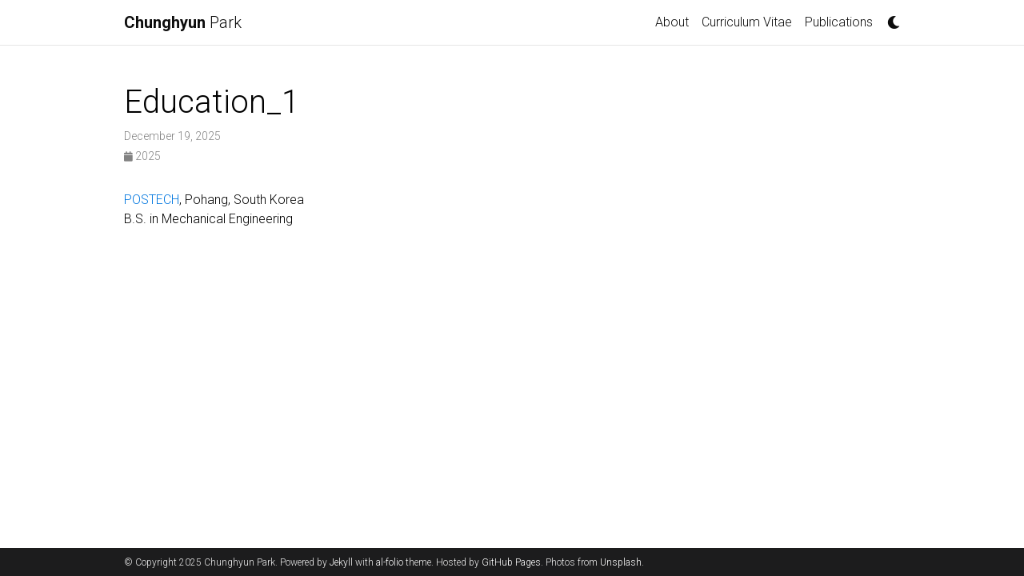

--- FILE ---
content_type: text/html; charset=utf-8
request_url: https://chrockey.github.io/education/education_1/
body_size: 2279
content:
<!DOCTYPE html>
<html lang="en">

  <!-- Head -->
  <head>    <!-- Metadata, OpenGraph and Schema.org -->
    

    <!-- Standard metadata -->
    <meta charset="utf-8">
    <meta name="viewport" content="width=device-width, initial-scale=1, shrink-to-fit=no">
    <meta http-equiv="X-UA-Compatible" content="IE=edge">
    <title>Chunghyun  Park | Education_1</title>
    <meta name="author" content="Chunghyun  Park" />
    <meta name="description" content="A simple, whitespace theme for academics. Based on [*folio](https://github.com/bogoli/-folio) design.
" />
    <meta name="keywords" content="jekyll, jekyll-theme, academic-website, portfolio-website" />


    <!-- Bootstrap & MDB -->
    <link href="https://cdn.jsdelivr.net/npm/bootstrap@4.6.1/dist/css/bootstrap.min.css" rel="stylesheet" integrity="sha256-DF7Zhf293AJxJNTmh5zhoYYIMs2oXitRfBjY+9L//AY=" crossorigin="anonymous">
    <link rel="stylesheet" href="https://cdn.jsdelivr.net/npm/mdbootstrap@4.20.0/css/mdb.min.css" integrity="sha256-jpjYvU3G3N6nrrBwXJoVEYI/0zw8htfFnhT9ljN3JJw=" crossorigin="anonymous" />

    <!-- Fonts & Icons -->
    <link rel="stylesheet" href="https://cdn.jsdelivr.net/npm/@fortawesome/fontawesome-free@5.15.4/css/all.min.css" integrity="sha256-mUZM63G8m73Mcidfrv5E+Y61y7a12O5mW4ezU3bxqW4=" crossorigin="anonymous">
    <link rel="stylesheet" href="https://cdn.jsdelivr.net/npm/academicons@1.9.1/css/academicons.min.css" integrity="sha256-i1+4qU2G2860dGGIOJscdC30s9beBXjFfzjWLjBRsBg=" crossorigin="anonymous">
    <link rel="stylesheet" type="text/css" href="https://fonts.googleapis.com/css?family=Roboto:300,400,500,700|Roboto+Slab:100,300,400,500,700|Material+Icons">

    <!-- Code Syntax Highlighting -->
    <link rel="stylesheet" href="https://cdn.jsdelivr.net/gh/jwarby/jekyll-pygments-themes@master/github.css" media="none" id="highlight_theme_light" />

    <!-- Styles -->
    
    <link rel="stylesheet" href="/assets/css/main.css">
    <link rel="canonical" href="https://chrockey.github.io/education/education_1/">
    
    <!-- Dark Mode -->
    
    <link rel="stylesheet" href="https://cdn.jsdelivr.net/gh/jwarby/jekyll-pygments-themes@master/native.css" media="none" id="highlight_theme_dark" />

    <script src="/assets/js/theme.js"></script>
    <script src="/assets/js/dark_mode.js"></script>
    

  </head>

  <!-- Body -->
  <body class="fixed-top-nav ">

    <!-- Header -->
    <header>

      <!-- Nav Bar -->
      <nav id="navbar" class="navbar navbar-light navbar-expand-sm fixed-top">
        <div class="container">
          <a class="navbar-brand title font-weight-lighter" href="https://chrockey.github.io/"><span class="font-weight-bold">Chunghyun</span>   Park</a>
          <!-- Navbar Toggle -->
          <button class="navbar-toggler collapsed ml-auto" type="button" data-toggle="collapse" data-target="#navbarNav" aria-controls="navbarNav" aria-expanded="false" aria-label="Toggle navigation">
            <span class="sr-only">Toggle navigation</span>
            <span class="icon-bar top-bar"></span>
            <span class="icon-bar middle-bar"></span>
            <span class="icon-bar bottom-bar"></span>
          </button>

          <div class="collapse navbar-collapse text-right" id="navbarNav">
            <ul class="navbar-nav ml-auto flex-nowrap">

              <!-- About -->
              <li class="nav-item ">
                <a class="nav-link" href="/">About</a>
              </li>
              <!--  -->
              <!-- Blog -->
              <!-- <li class="nav-item ">
                <a class="nav-link" href="/blog/">blog</a>
              </li> -->

              <!-- CV -->
              <li class="nav-item">
                <a class="nav-link" href="/assets/pdf/cv_chunghyun_park.pdf" target="_blank" rel="noopener noreferrer">Curriculum Vitae</a>
              </li>

              <!-- Other pages -->
              <li class="nav-item ">
                <a class="nav-link" href="/publications/">Publications</a>
              </li>

              <!-- Toogle theme mode -->
              <div class="toggle-container">
                <a id="light-toggle">
                  <i class="fas fa-moon"></i>
                  <i class="fas fa-sun"></i>
                </a>
              </div>
            </ul>
          </div>
        </div>
      </nav>
    </header>

    <!-- Content -->
    <div class="container mt-5">
      <!-- _layouts/post.html -->

<div class="post">

  <header class="post-header">
    <h1 class="post-title">Education_1</h1>
    <p class="post-meta">December 19, 2025</p>
    <p class="post-tags">
      <a href="/blog/2025"> <i class="fas fa-calendar fa-sm"></i> 2025 </a>

    </p>
  </header>

  <article class="post-content">
    <p><a href="https://postech.ac.kr/eng/" target="_blank" rel="noopener noreferrer">POSTECH</a>, Pohang, South Korea <br>
B.S. in Mechanical Engineering</p>

  </article>

</div>

    </div>

    <!-- Footer -->    
    <footer class="fixed-bottom">
      <div class="container mt-0">
        © Copyright 2025 Chunghyun  Park. Powered by <a href="https://jekyllrb.com/" target="_blank" rel="noopener noreferrer">Jekyll</a> with <a href="https://github.com/alshedivat/al-folio" target="_blank" rel="noopener noreferrer">al-folio</a> theme. Hosted by <a href="https://pages.github.com/" target="_blank" rel="noopener noreferrer">GitHub Pages</a>. Photos from <a href="https://unsplash.com" target="_blank" rel="noopener noreferrer">Unsplash</a>.

      </div>
    </footer>

    <!-- JavaScripts -->
    <!-- jQuery -->
  <script src="https://cdn.jsdelivr.net/npm/jquery@3.6.0/dist/jquery.min.js" integrity="sha256-/xUj+3OJU5yExlq6GSYGSHk7tPXikynS7ogEvDej/m4=" crossorigin="anonymous"></script>

    <!-- Bootsrap & MDB scripts -->
  <script src="https://cdn.jsdelivr.net/npm/@popperjs/core@2.11.2/dist/umd/popper.min.js" integrity="sha256-l/1pMF/+J4TThfgARS6KwWrk/egwuVvhRzfLAMQ6Ds4=" crossorigin="anonymous"></script>
  <script src="https://cdn.jsdelivr.net/npm/bootstrap@4.6.1/dist/js/bootstrap.min.js" integrity="sha256-SyTu6CwrfOhaznYZPoolVw2rxoY7lKYKQvqbtqN93HI=" crossorigin="anonymous"></script>
  <script src="https://cdn.jsdelivr.net/npm/mdbootstrap@4.20.0/js/mdb.min.js" integrity="sha256-NdbiivsvWt7VYCt6hYNT3h/th9vSTL4EDWeGs5SN3DA=" crossorigin="anonymous"></script>

    <!-- Masonry & imagesLoaded -->
  <script defer src="https://cdn.jsdelivr.net/npm/masonry-layout@4.2.2/dist/masonry.pkgd.min.js" integrity="sha256-Nn1q/fx0H7SNLZMQ5Hw5JLaTRZp0yILA/FRexe19VdI=" crossorigin="anonymous"></script>
  <script defer src="https://cdn.jsdelivr.net/npm/imagesloaded@4/imagesloaded.pkgd.min.js"></script>
  <script defer src="/assets/js/masonry.js" type="text/javascript"></script>
    
  <!-- Medium Zoom JS -->
  <script src="https://cdn.jsdelivr.net/npm/medium-zoom@1.0.6/dist/medium-zoom.min.js" integrity="sha256-EdPgYcPk/IIrw7FYeuJQexva49pVRZNmt3LculEr7zM=" crossorigin="anonymous"></script>
  <script src="/assets/js/zoom.js"></script><!-- Load Common JS -->
  <script src="/assets/js/common.js"></script>

    <!-- MathJax -->
  <script type="text/javascript">
    window.MathJax = {
      tex: {
        tags: 'ams'
      }
    };
  </script>
  <script defer type="text/javascript" id="MathJax-script" src="https://cdn.jsdelivr.net/npm/mathjax@3.2.0/es5/tex-mml-chtml.js"></script>
  <script defer src="https://polyfill.io/v3/polyfill.min.js?features=es6"></script>

    
  </body>
</html>



--- FILE ---
content_type: text/css; charset=utf-8
request_url: https://chrockey.github.io/assets/css/main.css
body_size: 2434
content:
:root{--global-bg-color: #ffffff;--global-code-bg-color: rgba(0, 118, 223, 0.05);--global-text-color: #000000;--global-text-color-light: #828282;--global-theme-color: #0076df;--global-hover-color: #0076df;--global-footer-bg-color: #1C1C1D;--global-footer-text-color: #e8e8e8;--global-footer-link-color: #ffffff;--global-distill-app-color: #828282;--global-divider-color: rgba(0,0,0,.1);--global-card-bg-color: #ffffff}:root .fa-sun{display:none}:root .fa-moon{padding-left:10px;padding-top:12px;display:block}html[data-theme=dark]{--global-bg-color: #1C1C1D;--global-code-bg-color: #2c3237;--global-text-color: #e8e8e8;--global-text-color-light: #e8e8e8;--global-theme-color: #2698BA;--global-hover-color: #2698BA;--global-footer-bg-color: #e8e8e8;--global-footer-text-color: #1C1C1D;--global-footer-link-color: #000000;--global-distill-app-color: #e8e8e8;--global-divider-color: #424246;--global-card-bg-color: #212529}html[data-theme=dark] .fa-sun{padding-left:10px;padding-top:12px;display:block}html[data-theme=dark] .fa-moon{display:none}body{padding-bottom:70px;color:var(--global-text-color);background-color:var(--global-bg-color)}body h1,body h2,body h3,body h4,body h5,body h6{scroll-margin-top:66px}body.fixed-top-nav{padding-top:56px}body.sticky-bottom-footer{padding-bottom:0}.container{max-width:1000px}.profile img{width:60%}p,h1,h2,h3,h4,h5,h6,em,div,li,span,strong{color:var(--global-text-color)}hr{border-top:1px solid var(--global-divider-color)}table td,table th{color:var(--global-text-color)}table td{font-size:1rem}a,table.table a{color:var(--global-theme-color)}a:hover,table.table a:hover{color:var(--global-theme-color);text-decoration:underline}a:hover:after :not(.nav-item.dropdown),table.table a:hover:after :not(.nav-item.dropdown){width:100%}figure,img{max-width:90vw}blockquote{background:var(--global-bg-color);border-left:2px solid var(--global-theme-color);margin:1.5em 10px;padding:.5em 10px;font-size:1.2rem}.equation{margin-bottom:1rem;text-align:center}.caption{font-size:.875rem;margin-top:.75rem;margin-bottom:1.5rem;text-align:center}.card{background-color:var(--global-card-bg-color)}.card img{width:100%}.card .card-title{color:var(--global-text-color)}.card .card-item{width:auto;margin-bottom:10px}.card .card-item .row{display:flex;align-items:center}.citation,.citation-number{color:var(--global-theme-color)}.profile{margin-left:1rem;width:100%}.profile .address{margin-bottom:5px;margin-top:5px;font-family:monospace}.profile .address p{display:inline-block;margin:0}@media(min-width: 576px){.profile{width:30%}.profile .address p{display:block}}.post-description{margin-bottom:2rem;font-size:.875rem}.post-description a{color:inherit}.post-description a:hover{color:var(--global-theme-color);text-decoration:none}.navbar{box-shadow:none;border-bottom:1px solid var(--global-divider-color);background-color:var(--global-bg-color);opacity:.95}.navbar .dropdown-menu{background-color:var(--global-bg-color);border:1px solid var(--global-divider-color)}.navbar .dropdown-menu a:not(.active){color:var(--global-text-color)}.navbar .dropdown-menu a:hover{color:var(--global-hover-color)}.navbar .dropdown-menu .dropdown-divider{border-top:1px solid var(--global-divider-color) !important}.dropdown-item{color:var(--global-text-color)}.dropdown-item:hover{color:var(--global-hover-color);background-color:var(--global-bg-color)}.navbar.navbar-light a:hover{text-decoration:none}.navbar.navbar-light .navbar-brand{color:var(--global-text-color)}.navbar.navbar-light .navbar-nav .nav-item .nav-link{color:var(--global-text-color)}.navbar.navbar-light .navbar-nav .nav-item .nav-link:hover{color:var(--global-hover-color)}.navbar.navbar-light .navbar-nav .nav-item.active>.nav-link{background-color:inherit;font-weight:bolder;color:var(--global-theme-color)}.navbar.navbar-light .navbar-nav .nav-item.active>.nav-link:hover{color:var(--global-hover-color)}.navbar.navbar-light .navbar-brand.social{padding-bottom:0;padding-top:0;font-size:1.7rem}.navbar.navbar-light .navbar-brand.social a i::before{color:var(--global-text-color);transition-property:all .2s ease-in-out}.navbar.navbar-light .navbar-brand.social a:hover i::before{color:var(--global-theme-color)}.navbar-toggler .icon-bar{display:block;width:22px;height:2px;background-color:var(--global-text-color);border-radius:1px;margin-bottom:4px;transition:all .2s}.navbar-toggler .top-bar{transform:rotate(45deg);transform-origin:10% 10%}.navbar-toggler .middle-bar{opacity:0}.navbar-toggler .bottom-bar{transform:rotate(-45deg);transform-origin:10% 90%}.navbar-toggler.collapsed .top-bar{transform:rotate(0)}.navbar-toggler.collapsed .middle-bar{opacity:1}.navbar-toggler.collapsed .bottom-bar{transform:rotate(0)}.social{text-align:center}.social .contact-icons{font-size:4rem}.social .contact-icons a i::before{color:var(--global-text-color);transition-property:all .2s ease-in-out}.social .contact-icons a:hover i::before{color:var(--global-theme-color)}.social .contact-note{font-size:.8rem}footer.fixed-bottom{background-color:var(--global-footer-bg-color);font-size:.75rem}footer.fixed-bottom .container{color:var(--global-footer-text-color);padding-top:9px;padding-bottom:8px}footer.fixed-bottom a{color:var(--global-footer-link-color)}footer.fixed-bottom a:hover{color:var(--global-theme-color);text-decoration:none}footer.sticky-bottom{border-top:1px solid var(--global-divider-color);padding-top:40px;padding-bottom:40px;font-size:.9rem}.header-bar{border-bottom:1px solid var(--global-divider-color);text-align:center;padding-top:2rem;padding-bottom:5rem}.header-bar h1{color:var(--global-theme-color);font-size:5rem}.post-list{margin:0;margin-bottom:40px;padding:0}.post-list li{border-bottom:1px solid var(--global-divider-color);list-style:none;padding-top:2rem;padding-bottom:2rem}.post-list li .post-meta{color:var(--global-text-color-light);font-size:.875rem;margin-bottom:0}.post-list li .post-tags{color:var(--global-text-color-light);font-size:.875rem;padding-top:.25rem}.post-list li a{color:var(--global-text-color);text-decoration:none}.post-list li a:hover{color:var(--global-theme-color)}.pagination .page-item .page-link{color:var(--global-text-color)}.pagination .page-item .page-link:hover{color:#000}.pagination .page-item.active .page-link{color:#fff;background-color:var(--global-theme-color)}.pagination .page-item.active .page-link:hover{background-color:var(--global-theme-color)}.distill a:hover{border-bottom-color:var(--global-theme-color);text-decoration:none}.projects a{text-decoration:none}.projects a:hover .card-title{color:var(--global-theme-color)}.projects .card img{width:100%}.projects .card-item{width:auto;margin-bottom:10px}.projects .card-item .row{display:flex;align-items:center}.projects .grid-sizer,.projects .grid-item{width:250px;margin-bottom:10px}.projects h2.category{color:var(--global-divider-color);border-bottom:1px solid var(--global-divider-color);padding-top:.5rem;margin-top:2rem;margin-bottom:1rem;text-align:right}.publications{margin-top:2rem}.publications h1{color:var(--global-theme-color);font-size:2rem;text-align:center;margin-top:1em;margin-bottom:1em}.publications h2{margin-bottom:1rem}.publications h2 span{font-size:1.5rem}.publications h2.year{color:var(--global-divider-color);border-top:1px solid var(--global-divider-color);padding-top:1rem;margin-top:2rem;margin-bottom:-2rem;text-align:right}.publications ol.bibliography{list-style:none;padding:0;margin-top:0}.publications ol.bibliography li{margin-bottom:1rem}.publications ol.bibliography li .abbr{height:2rem;margin-bottom:.5rem}.publications ol.bibliography li .abbr abbr{display:inline-block;background-color:var(--global-theme-color);padding-left:1rem;padding-right:1rem}.publications ol.bibliography li .abbr abbr a{color:#fff}.publications ol.bibliography li .abbr abbr a:hover{text-decoration:none}.publications ol.bibliography li .abbr .award{color:var(--global-theme-color) !important;border:1px solid var(--global-theme-color)}.publications ol.bibliography li .title{font-weight:bolder}.publications ol.bibliography li .author a{border-bottom:1px dashed var(--global-theme-color)}.publications ol.bibliography li .author a:hover{border-bottom-style:solid;text-decoration:none}.publications ol.bibliography li .author>em{border-bottom:1px solid;font-style:normal}.publications ol.bibliography li .links a.btn{color:var(--global-text-color);border:1px solid var(--global-text-color);padding-left:1rem;padding-right:1rem;padding-top:.25rem;padding-bottom:.25rem}.publications ol.bibliography li .links a.btn:hover{color:var(--global-theme-color);border-color:var(--global-theme-color)}.publications ol.bibliography li .hidden{font-size:.875rem;max-height:0px;overflow:hidden;text-align:justify;transition-property:.15s ease;-moz-transition:.15s ease;-ms-transition:.15s ease;-o-transition:.15s ease;transition:all .15s ease}.publications ol.bibliography li .hidden p{line-height:1.4em;margin:10px}.publications ol.bibliography li .hidden pre{font-size:1em;line-height:1.4em;padding:10px}.publications ol.bibliography li .hidden.open{max-height:100em;transition-property:.15s ease;-moz-transition:.15s ease;-ms-transition:.15s ease;-o-transition:.15s ease;transition:all .15s ease}.publications ol.bibliography li div.abstract.hidden{border:dashed 1px var(--global-bg-color)}.publications ol.bibliography li div.abstract.hidden.open{border-color:var(--global-text-color)}.education{margin-top:2rem}.education h1{color:var(--global-theme-color);font-size:2rem;text-align:center;margin-top:1em;margin-bottom:1em}.education h2{margin-bottom:1rem}.education h2 span{font-size:1.5rem}.services{margin-top:2rem}.services h1{color:var(--global-theme-color);font-size:2rem;text-align:center;margin-top:1em;margin-bottom:1em}.services h2{margin-bottom:1rem}.services h2 span{font-size:1.5rem}.honors{margin-top:2rem}.honors h1{color:var(--global-theme-color);font-size:2rem;text-align:center;margin-top:1em;margin-bottom:1em}.honors h2{margin-bottom:1rem}.honors h2 span{font-size:1.5rem}.news{margin-top:2rem}.news h1{color:var(--global-theme-color);font-size:2rem;text-align:center;margin-top:1em;margin-bottom:1em}.news h2{margin-bottom:1rem}.news h2 span{font-size:1.5rem}figure.highlight{margin:0 0 1rem}pre{color:var(--global-theme-color);background-color:var(--global-code-bg-color);border-radius:6px;padding:6px 12px}pre pre,pre code{background-color:rgba(0,0,0,0);border-radius:0;padding:0}code{color:var(--global-theme-color);background-color:var(--global-code-bg-color);border-radius:3px;padding:3px 3px}html.transition,html.transition *,html.transition *:before,html.transition *:after{transition:all 750ms !important;transition-delay:0 !important}.post .post-meta{color:var(--global-text-color-light);font-size:.875rem;margin-bottom:0}.post .post-tags{color:var(--global-text-color-light);font-size:.875rem;padding-bottom:1rem}.post .post-tags a{color:var(--global-text-color-light);text-decoration:none}.post .post-tags a:hover{color:var(--global-theme-color)}.post .post-content blockquote{border-left:5px solid var(--global-theme-color);padding:8px}.post-tags{color:var(--global-text-color-light);font-size:.875rem;padding-top:.25rem}d-byline{border-top-color:var(--global-divider-color) !important}d-byline h3{color:var(--global-text-color) !important}d-byline a,d-article d-byline a{color:var(--global-text-color) !important}d-byline a:hover,d-article d-byline a:hover{color:var(--global-hover-color) !important}d-article{border-top-color:var(--global-divider-color) !important}d-article a,d-article p,d-article h1,d-article h2,d-article h3,d-article h4,d-article h5,d-article h6,d-article li,d-article table{color:var(--global-text-color) !important}d-article a,d-article h1,d-article h2,d-article hr,d-article table,d-article table th,d-article table td{border-bottom-color:var(--global-divider-color) !important}d-article a:hover{border-bottom-color:var(--global-hover-color) !important}d-article b i{display:inline}d-article d-contents{align-self:start;grid-column:1/4;grid-row:auto/span 4;justify-self:end;margin-top:0em;padding-left:2em;padding-right:3em;border-right:1px solid var(--global-divider-color);width:max(70%,300px);margin-right:0px;margin-top:0em;display:grid;grid-template-columns:minmax(8px, 1fr) [toc] auto minmax(8px, 1fr) [toc-line] 1px minmax(32px, 2fr)}d-article d-contents nav{grid-column:toc}d-article d-contents nav a{border-bottom:none !important}d-article d-contents nav a:hover{border-bottom:1px solid var(--global-text-color) !important}d-article d-contents nav h3{margin-top:0;margin-bottom:1em}d-article d-contents nav div{display:block;outline:none;margin-bottom:.8em;color:rgba(0,0,0,.8);font-weight:bold}d-article d-contents nav ul{padding-left:1em;margin-top:0;margin-bottom:6px;list-style-type:none}d-article d-contents nav ul li{margin-bottom:.25em}d-article d-contents .figcaption{line-height:1.4em}d-article d-contents toc-line{border-right:1px solid var(--global-divider-color);grid-column:toc-line}d-article d-footnote{scroll-margin-top:66px}d-appendix{border-top-color:var(--global-divider-color) !important;color:var(--global-distill-app-color) !important}d-appendix h3,d-appendix li,d-appendix span{color:var(--global-distill-app-color) !important}d-appendix a,d-appendix a.footnote-backlink{color:var(--global-distill-app-color) !important}d-appendix a:hover,d-appendix a.footnote-backlink:hover{color:var(--global-hover-color) !important}@media(max-width: 1024px){d-article d-contents{display:block;grid-column-start:2;grid-column-end:-2;padding-bottom:.5em;margin-bottom:1em;padding-top:.5em;width:100%;border:1px solid var(--global-divider-color)}d-article d-contents nav{grid-column:none}}/*# sourceMappingURL=main.css.map */

--- FILE ---
content_type: application/javascript; charset=utf-8
request_url: https://chrockey.github.io/assets/js/zoom.js
body_size: -334
content:
// Initialize medium zoom.
$(document).ready(function() {
  medium_zoom = mediumZoom('[data-zoomable]', {
    margin: 100,
    background: getComputedStyle(document.documentElement)
        .getPropertyValue('--global-bg-color') + 'ee',  // + 'ee' for trasparency.
  })
});
